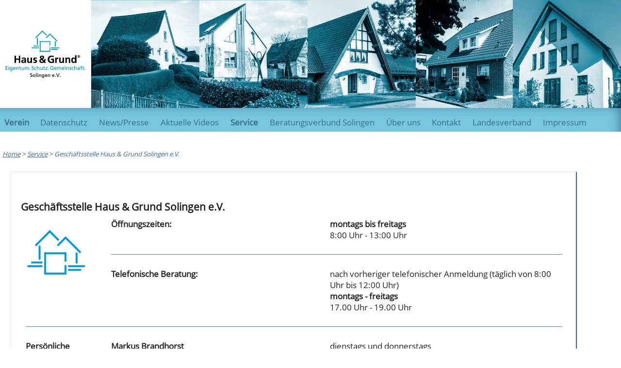

--- FILE ---
content_type: text/html
request_url: https://www.haus-und-grund-solingen.de/service/geschaeftsstelle.htm
body_size: 2951
content:
<!DOCTYPE HTML PUBLIC "-//W3C//DTD HTML 4.01 Transitional//EN">
<html><!-- InstanceBegin template="/Templates/service-info.dwt" codeOutsideHTMLIsLocked="false" -->
<head>
<!-- InstanceBeginEditable name="doctitle" -->
<title>Haus &amp; Grund Solingen - Gesch&auml;ftsstelle und &Ouml;ffnungszeiten</title>
<meta name="viewport" content="width=device-width, initial-scale=1.0">
<meta name="keywords" content="Haus &amp; Grund Solingen, &Ouml;ffnungszeiten, Gesch&auml;ftsstelle, Gesch&auml;ftszeiten, Ansprechpartner, Dr. Hans Reinold Horst, Telefonische Beratung Haus &amp; Grund, Solingen, Beratung Haus &amp; Grund Solingen">
<meta name="description" content="Haus &amp; Grund Solingen informiert: Gesch&auml;ftsstelle und &Ouml;ffnungszeiten">
<meta http-equiv="Content-Type" content="text/html; charset=iso-8859-1">
<META NAME="author" CONTENT="Dr. Hans Reinold Horst">
<META NAME="publisher" CONTENT="Haus &amp; Grund Solingen">
<META NAME="copyright" CONTENT="Sylvia Horst">
<META NAME="page-topic" CONTENT="Bauen Wohnen">
<META NAME="audience" CONTENT="Alle">
<META NAME="expires" CONTENT="NEVER">
<META NAME="page-type" CONTENT="Nicht Gewinnorientiert">
<META NAME="robots" CONTENT="INDEX,FOLLOW">
<!-- InstanceEndEditable --> 
<!-- InstanceBeginEditable name="head" --><!-- InstanceEndEditable -->
<link href="../css/bilder-dokument.css" rel="stylesheet" type="text/css">
<link href="../css/nav.css" rel="stylesheet" type="text/css">
<link href="../css/section-2.css" rel="stylesheet" type="text/css">
<link href="../css/text.css" rel="stylesheet" type="text/css">
</head>

<body leftmargin="0" topmargin="0" rightmargin="0" bottommargin="0">
<table width="100%" border="0" cellpadding="0" cellspacing="0">
  <!--DWLayoutTable-->
  <tr bgcolor="#f0f8ff"> 
    <td width="100%"><img src="../slider/slider-unterseiten/haeuser_right-horst-1.jpg" width="100%" height="auto"></td>
  </tr>
  <tr>
     
    <td> <header valign="center"> <a href="#nav-footer" id="jumper">Men&uuml;/Datenschutz</a> 
      <nav> 
      <ul id="top-nav">
        <li><a href="../index-2.htm" target="_self"><strong>Verein</strong></a></li>
        <li><a href="../datenschutz/datenschutz.htm" target="_self">Datenschutz</a></li>
        <li><a href="../news/news.htm" target="_self">News/Presse</a></li>
		<li><a href="../filme.htm" target="_self">Aktuelle Videos</a></li>
        <li><a href="service.htm" target="_self"><strong>Service</strong></a></li>
        <li><a href="../partner/partner/beratungsverbund-solingen.htm" target="_self">Beratungsverbund 
          Solingen </a></li>
        <li><a href="../ueber-uns/ueber-uns.htm" target="_self">Über uns</a></li>
        <li><a href="../kontakt/kontakt.htm" target="_self">Kontakt</a></li>
        <li><a href="http://www.hausundgrund-rheinland.de" target="_blank">Landesverband</a></li>
        <li><a href="../impressum/impressum.htm" target="_self">Impressum</a></li>
      </ul>
      </nav>
	  </header> </td>
   </tr>
</table>

<table width="100%" border="0" cellpadding="5" cellspacing="0">
<tr>
<td>
        <p class="text-italic-mittelblau-klein-dunkel"><a href="../index-2.htm" target="_self">Home</a> 
        &gt; <a href="service.htm" target="_self">Service</a> &gt; 
        <!-- InstanceBeginEditable name="Aktuelle Seite" -->Gesch&auml;ftsstelle 
        Haus &amp; Grund Solingen e.V.<!-- InstanceEndEditable --> 
      </p>
</td>
</tr>
</table>


<table width="100%">
<tr>
    <td> <div class="container"> <section> 
        
      <h2><!-- InstanceBeginEditable name="Überschrift" -->Gesch&auml;ftsstelle 
          Haus &amp; Grund Solingen e.V.<!-- InstanceEndEditable --></h2>
      <!-- InstanceBeginEditable name="Text und Bild" --> 
        <table width="100%" border="0" cellpadding="10" cellspacing="0">
          <tr valign="top"> 
            <td width="200" rowspan="3" align="center"><p><img src="../bilder/logo-hug-sg/logo-hug-125.png" width="125" height="125" class="img-text img-left"></p></td>
            <td><p><strong>&Ouml;ffnungszeiten:</strong></strong></p></td>
            <td> <p><strong>montags bis freitags</strong><br>
                8:00 Uhr - 13:00 Uhr <br>
              </p></td>
          </tr>
          <tr valign="top"> 
            <td colspan="2"><hr color="#4682b4" width="100%" size="1px"></td>
          </tr>
          <tr valign="top"> 
            <td><p><strong>Telefonische Beratung:</strong></p></td>
            <td><p>nach vorheriger telefonischer Anmeldung (t&auml;glich von 8:00 
                Uhr bis 12:00 Uhr)<br>
                <strong>montags - freitags</strong><br>
                17.00 Uhr - 19.00 Uhr</p></td>
          </tr>
          <tr valign="top"> 
            <td colspan="3"><hr color="#4682b4" width="100%" size="1px"></td>
          </tr>
          <tr valign="top"> 
            <td rowspan="5"><p><strong>Pers&ouml;nliche Beratung:<br>
                </strong>(nach vorheriger <br>
                telefonischer Anmeldung,<br>
                Tel.: 0212 / 22226-0)</p></td>
            <td><p><strong>Markus Brandhorst</strong><br>
                Rechtsanwalt und Fachanwalt f&uuml;r Miet- und Wohnungseigentumsrecht</p></td>
            <td><p>dienstags und donnerstags<br>
                14.00 - 15.30 Uhr</p></td>
          </tr>
          <tr valign="top"> 
            <td colspan="2"><hr color="#4682b4" width="100%" size="1px"></td>
          </tr>
          <tr valign="top"> 
            <td><p><strong>Dr. Hans Reinold Horst</strong><br>
                Rechtsanwalt</p></td>
            <td><p>Sprechstunde nach Vereinbarung</p></td>
          </tr>
          <tr valign="top"> 
            <td colspan="2"><hr color="#4682b4" width="100%" size="1px"></td>
          </tr>
          <tr valign="top"> 
            <td><p><strong>Bauberatung</strong> durch<br>
                <strong>Dipl.-Ing. J&ouml;rg Henke</strong><br>
                (Architekten BDA)<br>
                Internet: <a href="http://www.dph-architekten.de" target="_blank">www.dph-architekten.de</a></p></td>
            <td><p>montags und mittwochs<br>
                15.00 - 17.00 Uhr</p></td>
          </tr>
          <tr valign="top"> 
            <td colspan="3"><hr color="#4682b4" width="100%" size="1px"></td>
          </tr>
          <tr valign="top"> 
            <td rowspan="3"><p><strong>Berater:</strong></p></td>
            <td><p><strong>Markus Brandhorst<br>
                Dr. Hans Reinold Horst</strong></p></td>
            <td><p>allgem. Rechtsfragen zum <br>
                Gewerbe- und Wohnraummietrecht,<br>
                immobilienbezogene Fragen des &ouml;ffentlichen Rechts,<br>
                Grundst&uuml;cks- und Nachbarrecht </p></td>
          </tr>
          <tr valign="top"> 
            <td colspan="2"><hr color="#4682b4" width="100%" size="1px"></td>
          </tr>
          <tr valign="top"> 
            <td><p><strong>J&ouml;rg Henke </strong><br>
                (Architekten BDA)</p></td>
            <td><p>Bauberatung</p></td>
          </tr>
          <tr valign="top"> 
            <td colspan="3"><hr color="#4682b4" width="100%" size="1px"></td>
          </tr>
          <tr valign="top"> 
            <td rowspan="8"><p><strong>Mitarbeiter:</strong></p></td>
            <td><p><strong>Sabine Franzaring</strong></p></td>
            <td><p>Sekretariat</p></td>
          </tr>
          <tr valign="top"> 
            <td colspan="2"><hr color="#4682b4" width="100%" size="1px"></td>
          </tr>
          <tr valign="top"> 
            <td><p><strong>Heinz vom Schemm</strong></p></td>
            <td><p>Betriebskostenabrechnung</p></td>
          </tr>
          <tr valign="top"> 
            <td colspan="2"><hr color="#4682b4" width="100%" size="1px"></td>
          </tr>
          <tr valign="top"> 
            <td><p><strong>Anschrift:</strong></p></td>
            <td colspan="2"><p>K&ouml;lner Stra&szlig;e 133 (im Haus der Volksbank)<br>
                42651 Solingen</p>
              <p>Tel. : 0212 / 22226-0<br>
                Fax : 0212 / 22226-22</p>
              <p>e-Mail: <a href="mailto:info@haus-und-grund-solingen.de" target="_blank">info@haus-und-grund-solingen.de</a></p></td>
          </tr>
        </table>
        <hr color="#4682b4" width="100%" size="1px">
        <!-- InstanceEndEditable --> 
        <p class="text-italic-mittelblau"><a href="service.htm" target="_self">Service 
          &gt;&gt;</a></p>
      </section> 
	  </div>
	  </td>
  </tr>
  <tr>
    <td align="center"> <section> 
      <p><strong>Unsere Partner:</strong></p>
      <a href="../partner/partner/beratungsverbund-solingen.htm#ibs" target="_self"><img src="../bilder/logo/ibs-immobiien-1-100.jpg" alt="Beratungsverbund Solingen" width="100" height="32" border="0"></a> 
      <a href="../partner/partner/beratungsverbund-solingen.htm#nic"><img src="../bilder/logo/nic-100.jpg" width="100" height="43" border="0"></a> 
      <a href="../partner/partner/stadtwerke.htm" target="_self"><img src="../bilder/logo/100-sws-logo-2013.jpg" alt="Logo Stadtwerke-Solingen" width="100" height="37" border="0" class="img-partner"></a> 
      <a href="../partner/partner/dph-architekten.htm" target="_self"><img src="../bilder/logo/dph.gif" alt="Logo Architekten dph" width="100" height="56" border="0" class="img-partner"></a> 
      <a href="../partner/partner/lifta.htm" target="_self"><img src="../bilder/logo/lifta-100.jpg" alt="Lifta" width="100" height="51" border="0"></a> 
      </section> </td>
  </tr>
 
  </table>

<table width="100%" border="0" cellpadding="0" cellspacing="0">
  <!--DWLayoutTable-->
  <tr> 
    <td width="100%" height="540" valign="top">
	
<footer>
<a name="nav"></a>
<nav id="nav-footer"> 
      <ul id="bottom-nav">
        <li><a href="../index-2.htm" target="_self"><strong>Verein</strong></a></li>
        <li><a href="../datenschutz/datenschutz.htm" target="_self">Datenschutz</a></li>
        <li><a href="../news/news.htm" target="_self">News/Presse</a></li>
		<li><a href="../filme.htm" target="_self">Aktuelle Videos</a></li>
        <li><a href="service.htm" target="_self" class="text-fett">Service</a></li>
        <ul>
          <li><a href="../partner/partner.htm" target="_self">Unsere Partner</a></li>
          <li><a href="service.htm" target="_self">Informationen</a></li>
          <ul>
            <li>Brosch&uuml;ren</li>
            <li><a href="../download/infoblaetter.pdf" target="_blank">Info-Bl&auml;tter</a></li>
            <li><a href="mitgliederzeitung.htm" target="_self">Mitgliederzeitung</a></li>
          </ul>
        </ul>
        <li><a href="../partner/partner/beratungsverbund-solingen.htm" target="_self">Beratungsverbund 
          Solingen </a></li>
		<li><a href="../ueber-uns/ueber-uns.htm" target="_self">&Uuml;ber uns</a></li>
        <li><a href="../kontakt/kontakt.htm" target="_self">Kontakt</a></li>
        <li><a href="http://www.hausundgrund-rheinland.de" target="_blank">Landesverband</a></li>
        <li><a href="../impressum/impressum.htm" target="_self">Impressum</a></li>
      </ul>
   </nav>
</footer>
	</td>
  </tr>
</table>


</body>
<!-- InstanceEnd --></html>


--- FILE ---
content_type: text/css
request_url: https://www.haus-und-grund-solingen.de/css/bilder-dokument.css
body_size: 2225
content:
/* CSS Document */

@font-face {
    font-family: 'open_sansregular';
    src: local('Open Sans'), local('OpenSans'), 
	       url('opensans-regular.woff2') format('woff2'),
           url('opensans-regular.woff') format('woff');
    font-weight: normal;
    font-style: normal;
}

body {
   font-family: 'open_sansregular', sans-serif;
   color: #222;
}

article {
   margin: 0 auto 100px auto;
   font-size: 1.4rem;
   line-height: 2rem;
}

.img-center {
   text-align: center;
   max-width: 200px;
   display: none;
}

.img-center-300 {
   text-align: center;
   max-width: 300px;
   display: none;
}

img {
   max-width: 100%;
   height: auto;
}

.img-halfsize {
   width: calc(50% - 1em);
}

.img-left{
   float: left;
   margin-right: 1em;
   margin-bottom: 1em;
   margin-top: .5em;
}

.img-right{
   float: right;
   margin-left: 1em;
   margin-bottom: 1em;
   margin-top: .5em;
}

.img-text {
   display: none;
}

.img-text-gross {
   display: none;
}

.img-display {
   display: none;
   }


@media screen and (min-width: 650px) {
   
   .img-text {
      display: none;
   }
   
   .img-text-gross {
      display: none;
   }   
    .img-display {
      display: block;
   }

   .img-center {
      text-align: center;
      max-width: 200px;
      display: none;
   }

.img-center-300 {
   text-align: center;
   max-width: 300px;
   display: none;
}

}

@media screen and (min-width: 850px) {

   .img-text {
      display: block;
	  max-width: 125px;
   }
   
   .img-text-gross {
      max-width: 100%;
      display: block;
   }

   
   .hr  {
      display: none;
   }
   
.img-center {
      text-align: center;
      max-width: 200px;
      display: block;
   }
 
.img-center-300 {
   text-align: center;
   max-width: 300px;
   display: block;
}
   
}
 
@media screen and (min-width: 1200px) {
   
   .img-text {
      display: block;
   }

   article {
      max-width: 1500px;
   }
   
   .img-center {
      text-align: center;
      max-width: 200px;
      display: block;
   }
   
.img-center-300 {
   text-align: center;
   max-width: 300px;
   display: block;
}
   
.img-text-gross {
   max-width: 100%;
   display: block;
}

}


--- FILE ---
content_type: text/css
request_url: https://www.haus-und-grund-solingen.de/css/nav.css
body_size: 1489
content:
/* CSS Document */

@font-face {
    font-family: 'open_sansregular';
    src: local('Open Sans'), local('OpenSans'), 
	       url('opensans-regular.woff2') format('woff2'),
           url('opensans-regular.woff') format('woff');
    font-weight: normal;
    font-style: normal;
}

body {
   font-family: 'open_sansregular', sans-serif;
   margin: 0;
}


/* Navigations CSS */

#jumper {
      display: block;
}

nav {
   background: #77c7e0;
   float: left;
   width: 100%;
   margin-bottom: 2em;
   padding: 0;
   overflow-x: auto;
   -webkit-overflow-scrolling: touch;
   box-shadow: inset -16px 10px 23px -16px #3a6a93;
}

#top-nav {
   list-style: none;
   padding: 0;
   display: none;
}

#top-nav li {
   margin-right: 0.4em;
   margin-bottom: 0.4em;
   float: left;
}

#top-nav a {
   display: block;
   color: #3a6a93;
   padding: 0.1em 0.5em 0.1em 0.5em;
   text-decoration: none;
   border-radius: 1px;
}

#top-nav a:hover {
   background: #8fd5ee;
}

#bottom-nav {
   list-style: none;
   padding: 0;
}

#bottom-nav li {
   margin-right: 0.4em;
   margin-bottom: 0.4em;
   float: center;
}

#bottom-nav a {
   display: block;
   color: #3a6a93;
   padding: 0.5em 1.0em 0.5em 1.0em;
   text-decoration: none;
   border-radius: 1px;
}

#bottom-nav a:hover {
   background: #8fd5ee;
}



@media screen and (min-width: 870px) {
   
   #top-nav {
      display: block;
   }
   
   #bottom-nav {
      display: none;
   }
   
   #jumper {
      display: none;
   }
   
}


--- FILE ---
content_type: text/css
request_url: https://www.haus-und-grund-solingen.de/css/section-2.css
body_size: 1241
content:
/* CSS Document */
@font-face {
    font-family: 'open_sansregular';
    src: local('Open Sans'), local('OpenSans'), 
	       url('opensans-regular.woff2') format('woff2'),
           url('opensans-regular.woff') format('woff');
    font-weight: normal;
    font-style: normal;
}

.img-partner {
   margin: 0.5em 0.5em 0.5em 0.5em;
}

.img-center {
   text-align: center;
}

div {
   margin: 10px;
}

.container {
   margin: 0 auto 100px auto;
}

section {
   font-family: 'open_sansregular', sans-serif;
   padding: 20px;
   margin: 20px 20px 20px 20px;
   box-shadow: 1px 1px 1px 1px #3a6a93;
}

section:nth-of-type(1) {
   background: #ffffff;
}

section:nth-of-type(2) {
   background: #ffffff;
}


@media screen and (min-width: 700px) {
   
   section {
    width: calc(100% - 150px);
	float: left;
   }
     
   .img-partner {
   margin: 0 0.5em 0 0.5em;
   position: relative;
   }

}

@media screen and (min-width: 850px) {

   .container {
      max-width: 1200px;
	  margin: 0 auto;
   }
     
      .img-partner {
   margin: 0.5em 0 0.5em 0;
   }

}

@media screen and (min-width: 1050px) {

   .container {
      max-width: 1400px;
	  margin: 0 auto;
   }
   
      .img-partner {
   margin: 0.5em 0 0.5em 0;
   position: relative;
   }

}



--- FILE ---
content_type: text/css
request_url: https://www.haus-und-grund-solingen.de/css/text.css
body_size: 4127
content:

@font-face {
    font-family: 'open_sansregular';
    src: local('Open Sans'), local('OpenSans'), 
	       url('opensans-regular.woff2') format('woff2'),
           url('opensans-regular.woff') format('woff');
    font-weight: normal;
    font-style: normal;
}

html {
   font-family: 'open_sansregular', sans-serif;
   font-size: 8px;
}

h1, h2, h3 {
   margin-top: 1.8em;
   margin-bottom: 0;
}

h1 {
   font-size: 2.1rem;
}

h1 + .lead {
   margin-top: 2rem;
}

.lead {
   font-size: 1.8rem;
   line-height: 2.6rem;
}

h2 {
   font-size: 1.9rem;
}

h3 {
   font-size: 1.8rem;
}

h3 + p {
   margin-top: 0;
}

p {
   font-size: 1.55rem;
}

li {
   font-size: 1.55rem;
}

.li-rot-pfeil {
	list-style-image: url(../bilder/pfeile/rot-10-10.gif);
}

.li-blau-pfeil {
	list-style-image: url(../bilder/pfeile/blau-10-10.gif);
}

.li-mittelblau-pfeil {
	list-style-image: url(../bilder/pfeile/mittelblau-10-10.gif);
}

.li-gruen-pfeil {
	list-style-image: url(../bilder/pfeile/tuerkis-10-10.gif);
}

.li-blau-pfeil-gedreht {
	list-style-image: url(../bilder/pfeile/blau-10-10-gedreht.gif);
}

.li-blau {
	color: #009fe3;
	font-size: smaller;
}

.li-rot {
	color: #cc0000;
	font-size: smaller;
}

.li-gruen {
	color: #01be13;
	font-size: smaller;	
}

.li-square {
	font-size: smaller;
	list-style-type: square;	
}

.td-hintergrund-hellblau {
    font-family: 'open_sansregular', sans-serif;
	vertical-align: top;
    background-color: #77c7e0; 	
}

.td-hintergrund-weiss {
    background-color: #ffffff; 	
}

.td-rahmen-blau {
    border-width: 1px;
	border-color: #009fe3;
	border-style: solid;
}

.td-rahmen-blau-gestrichelt {
    border-width: 1px;
	border-color: #009fe3;
	border-style: dotted;
}

a:link {
	color: #3a6a93;
    font-family: 'open_sansregular', sans-serif;
}

a:visited {
	color: #01be13;
    font-family: 'open_sansregular', sans-serif;
}

a:hover {
	color: #cc0000;
    font-family: 'open_sansregular', sans-serif;
}

a:active {
	color: #009fe3;
    font-family: 'open_sansregular', sans-serif;
}

.p-zentrieren-strecken {
    text-align: center;
	letter-spacing: 1px;
	color: #009fe3;
}

.text-center {
   text-align: center;
}

.text-mittelblau {
	color: #009fe3;
}

.text-mittelblau-dunkel {
	color: #3a6a93;
}

.text-blau {
	color: #000099;
}

.text-weiss {
	color: #ffffff;
}

.text-rot {
	color: #CC0000;
}

.text-klein-rot {
	color: #CC0000;
	font-size: smaller;
}
	
.text-klein-fett {
	font-weight: bold;
}

.text-klein-fett-italic {
	font-weight: bold;
	font-style: italic;	
}

.text-klein-fett-weiss {
	font-weight: bold;
	color: #ffffff;	
}

.text-klein {
	font-size: smaller;
}

.text-kleinstens {
	font-size: xx-small;
}

.text-italic {
	font-style: italic;
}

.text-italic-mittelblau {
	font-style: italic;
	color: #009fe3;
}

.text-italic-mittelblau-dunkel {
	font-style: italic;
	color: #3a6a93;
}

.text-italic-mittelblau-klein {
	font-style: italic;
	color: #009fe3;
	font-size: smaller;
}

.text-italic-mittelblau-klein-dunkel {
	font-style: italic;
	color: #3a6a93;
	font-size: smaller;
}

.text-italic-blau {
	font-style: italic;
	color: #000099;
}

.text-mittig {
	text-align: center;
}

.text-rechts {
	text-align: right;
}

.text-decoration-blink {
	text-decoration: blink;
}

.text-mittel {
	font-size: small;
}

.text-groesser {
	font-size: medium;
}

.text-groesser-weiss {
	font-size: medium;
	color: #ffffff;
}

.text-groesser-blau {
	font-size: medium;
	color: #000099;
}

.text-gross {
	font-size: large;
}

.text-times {
    font-family: 'open_sansregular', sans-serif;
	font-size: small;
}

.text-blau-fett-gross {
	font-style: italic;
	color: #009fe3;
	font-weight: bold;
}

.text-fett {
   font-weight: bold;
}

@media screen and (min-width: 650px) {

   html {
      font-size: 9px;
   }

}

@media screen and (min-width: 950px) {

   html {
      font-size: 10px;
   }
   
}

 @media screen and (min-width: 1200px) {

   html {
      font-size: 11px;
   }
     
}
